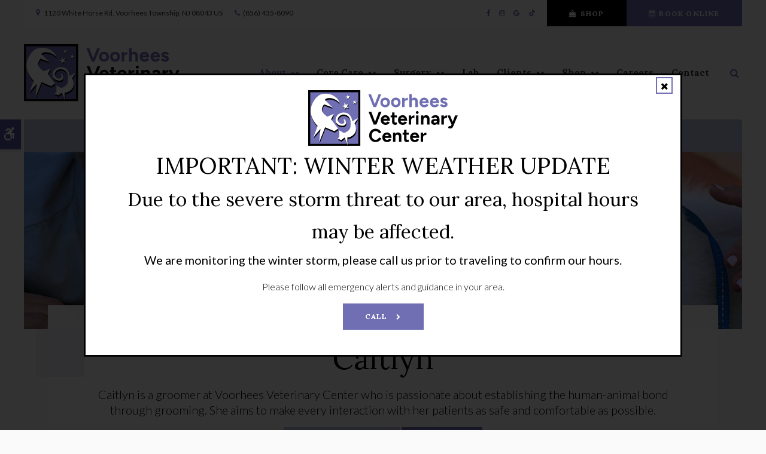

--- FILE ---
content_type: text/html; charset=UTF-8
request_url: https://www.voorheesvet.com/site/veterinary-team-voorhees/caitlyn
body_size: 7982
content:

    
    
    
    
    
    
    
    
    
    
    
    
    
    
    
    
    
    
    

     

 
    
                        
        
                                                                 
    
    
    
    
    
    
    
    
    
    
    
    
    
    
    
    
    
    
    <!doctype html>
<html lang="en">
<head>
<title>Meet Caitlyn | Voorhees Veterinary Center</title>
<meta http-equiv="Content-Type" content="text/html; charset=utf-8" />



<meta name="generator" content="Tymbrel ( www.tymbrel.com )" />

<meta name="description" content="Caitlyn is a groomer at Voorhees Veterinary Center. She aims to make every interaction with her patients as safe and comfortable as possible." />
<meta name="keywords" content="Voorhees Veterinary Center, Caitlyn" />

  <meta property="og:url" content="https://www.voorheesvet.com/site/veterinary-team-voorhees/caitlyn" />
  <meta property="og:image" content="https://d2b0sstunfvm0v.cloudfront.net/image-82160-800.jpg" />

  <link rel="canonical" href="https://www.voorheesvet.com/site/veterinary-team-voorhees/caitlyn" />



<script type="text/javascript">
function clearDefault(element) {
  if (element.defaultValue == element.value) { element.value = "" }
}
</script>




  <link href="/assets/3896/css/global.css" rel="stylesheet" type="text/css" />
<link rel="shortcut icon" href="/images/3270/favicon.ico" type="image/x-icon" />

      <script src="/assets/js/jquery-1.8.2.min.js" type="text/javascript" data-cmsi-js-1a96ecfa7997d56153ffc3d07bb90ca2="true"></script>
  





          
    
    
    
    
    
    
    
    
    
    
    
    
    
    
    
    
    
    
    
    
    <!-- HEAD CODE TAB -->

	<meta name="viewport" content="width=device-width, initial-scale=1.0" />	
	<link rel="stylesheet" href="/images/3270/css/style-light-v5-2.css" />
	
	
    <script>
        $(document).ready(function() {
            const hero = $(".page-title__hero");
            const text = $(".page-title__text__bg");
            const feature = $("#page-banner");
            let img = feature.find("img");
            const preheading = feature.find($(".preheading"));
            const leadin = feature.find($("p"));

            if(img.length > 0) {
                img.attr('alt',"");
                hero.prepend(img);
            }
            else {
                var number = 1 + Math.floor(Math.random() * 4);
                var path = '/images/3270/images/banner-' + number + '.jpg';
                img = $('<img alt="">');
                img.attr('src', path);
                hero.prepend(img);
            }
            
            text.prepend(preheading).append(leadin);
        })
    </script>
    



	
<!-- /HEAD CODE TAB -->	
    
  
  
  
  
  
  
  
  
  
  
  
  
  
  
  
  
  
  
  
  
  
  
  
<meta name="verify-v1" content="cCEES08OARHZ-Gr625VUplCc9LZelB768jMJ4xYt05I" />
<meta name="google-site-verification" content="cCEES08OARHZ-Gr625VUplCc9LZelB768jMJ4xYt05I" />

  


<!-- StartHead - Google Tag Manager -->
<script>(function(w,d,s,l,i){w[l]=w[l]||[];w[l].push({'gtm.start':
new Date().getTime(),event:'gtm.js'});var f=d.getElementsByTagName(s)[0],
j=d.createElement(s),dl=l!='dataLayer'?'&l='+l:'';j.async=true;j.src=
'https://www.googletagmanager.com/gtm.js?id='+i+dl;f.parentNode.insertBefore(j,f);
})(window,document,'script','dataLayer','GTM-KTR848JG');</script>
<!-- End Google Tag Manager -->
<!--startSchema--><script type="application/ld+json">{"@context":"http:\/\/schema.org","@type":"LocalBusiness","url":"https:\/\/www.voorheesvet.com\/site\/veterinary-team-voorhees\/caitlyn","@id":"https:\/\/www.voorheesvet.com","name":"Voorhees Veterinary Center","telephone":"(856) 435-8090","image":"https:\/\/d2l4d0j7rmjb0n.cloudfront.net\/site\/3270\/seo\/image.svg","logo":"https:\/\/d2l4d0j7rmjb0n.cloudfront.net\/site\/3270\/seo\/logo.svg","address":{"@type":"PostalAddress","addressLocality":"Voorhees Township","addressCountry":"US","addressRegion":"NJ","postalCode":"08043","streetAddress":"1120 White Horse Rd"},"sameAs":["https:\/\/www.facebook.com\/voorheesvet\/","https:\/\/www.instagram.com\/voorheesvetcenter\/","https:\/\/goo.gl\/maps\/o8uW4831KBPBkDfC6","https:\/\/www.tiktok.com\/@voorheesvetcenter"]}</script><!--endSchema-->
<!-- Google Tag Manager Data Layer -->
<script>
  dataLayer = [];
</script>

  <!-- Google Tag Manager -->
  <script>(function(w,d,s,l,i){w[l]=w[l]||[];w[l].push({'gtm.start':
        new Date().getTime(),event:'gtm.js'});var f=d.getElementsByTagName(s)[0],
      j=d.createElement(s),dl=l!='dataLayer'?'&l='+l:'';j.async=true;j.src=
      'https://www.googletagmanager.com/gtm.js?id='+i+dl;f.parentNode.insertBefore(j,f);
    })(window,document,'script','dataLayer','GTM-TPC2PX7J');</script>
  <!-- End Google Tag Manager -->


<!-- GA4 -->
  <script async src="https://www.googletagmanager.com/gtag/js?id=G-7MZCLP3THW"></script>
  <script>
    window.dataLayer = window.dataLayer || [];
    function gtag(){dataLayer.push(arguments);}
    gtag('js', new Date());

    gtag('config', 'G-7MZCLP3THW');
  </script>
<!-- /GA4 -->


<script>
$(document).ready(function() {
$(".showcaseOverview").addClass("vets");
});
</script>

<link href="https://d2l4d0j7rmjb0n.cloudfront.net" rel="preconnect">
<link href="https://fonts.googleapis.com" rel="preconnect">
<link href="https://www.googletagmanager.com" rel="preconnect">
<link href="https://ajax.googleapis.com" rel="preconnect">
<link href="https://cdn.jsdelivr.net" rel="preconnect">
<link href="https://use.fontawesome.com" rel="preconnect">
</head>


<!-- TEMPLATE TAB -->
    
<body itemscope='' itemtype='http://schema.org/LocalBusiness'><!-- Google Tag Manager -->
<noscript><iframe src="https://www.googletagmanager.com/ns.html?id=GTM-TPC2PX7J" height="0" width="0" style="display:none;visibility:hidden"></iframe></noscript>
<!-- End Google Tag Manager -->


<!-- StartBody - Google Tag Manager (noscript) -->
<noscript><iframe src="https://www.googletagmanager.com/ns.html?id=GTM-KTR848JG"
height="0" width="0" style="display:none;visibility:hidden"></iframe></noscript>
<!-- EndBody - End Google Tag Manager (noscript) -->
<div class="site-container">
    <div id="top">
        <button class="grt-mobile-button">
    <span class="line1"></span>
    <span class="line2"></span>
    <span class="line3"></span>
    <span class="sr-only">Open Menu</span>
    <span class="sr-only" style="display:none">Close Menu</span>
</button>
        <div id="mobile-menu" style="display:none">
            <ul>
            
                                                                                                      
    <li class="active"><a href="/site/animal-hospital-voorhees"   class="buttons" title="About, Voorhees Veterinary Center, Voorhees Veterinarian">About</a>

    
          <ul>
              <li><a href="/site/animal-hospital-voorhees"    title="Our Animal Hospital, Voorhees Veterinary Center, Voorhees Veterinarian">Our Hospital</a></li>
                      <li><a href="/site/animal-hospital-gp-voorhees"    title="Why Trust Us?, Voorhees Veterinary Center, Voorhees Veterinarian">Why Trust Us?</a></li>
                      <li><a href="/site/voorhees-vet-community-outreach"    title="In Our Community | Voorhees Veterinary Center">In Our Community</a></li>
                      <li><a href="/site/veterinarians-voorhees"    title="Veterinarians, Voorhees Veterinary Center, Voorhees Veterinarian">Our Vets</a></li>
                      <li class="active" aria-current="page"><a href="/site/veterinary-team-voorhees"  itemprop="url"    title="Meet Our Team | Voorhees Veterinary Center">Our Team</a></li>
                    </ul>
    
  </li>
            
                                                                                                                                                                        
    <li><a href="/site/veterinary-services-voorhees"   class="buttons" title="Core Care Services, Voorhees Veterinary Center, Voorhees Veterinarian">Core Care</a>

    
          <ul>
              <li><a href="/site/veterinary-services-voorhees/dentistry"    title="Veterinary Dentistry, Voorhees Veterinary Center, Voorhees Veterinarian">Dental Care</a></li>
                      <li><a href="/site/veterinary-services-voorhees/bathing-grooming"    title="Pet Grooming, Voorhees Veterinary Center, Voorhees Veterinarian">Grooming</a></li>
                      <li><a href="/site/veterinary-services-voorhees/cat-dog-routine-exams"    title="Routine Exams, Voorhees Veterinary Center, Voorhees Veterinarian">Routine Exams</a></li>
                      <li><a href="/site/veterinary-services-voorhees/cat-dog-vaccinations-parasite-prevention"    title="Vaccinations & Prevention, Voorhees Veterinary Center, Voorhees Veterinarian">Vaccinations & Prevention</a></li>
                      <li><a href="/site/veterinary-services-voorhees/geriatrics"    title="Veterinary Care For Senior Pets, Voorhees Veterinary Center, Voorhees Veterinarian">Senior Pet Care</a></li>
                      <li><a href="/site/veterinary-services-voorhees/puppies-kittens"    title="Puppies & Kittens, Voorhees Veterinary Center, Voorhees Veterinarian">Puppies & Kittens</a></li>
                      <li><a href="/site/veterinary-services-voorhees/cold-laser-therapy"    title="Cold Laser Therapy for Cats & Dogs">Cold Laser Therapy</a></li>
                      <li><a href="/site/veterinary-services-voorhees/acupuncture"    title="Veterinary Acupuncture, Voorhees Veterinary Center, Voorhees Veterinarian">Acupuncture</a></li>
                      <li><a href="/site/veterinary-services-voorhees/complex-medical-conditions"    title="Complex Medical Conditions, Voorhees Veterinary Center, Voorhees Veterinarian">Complex Medical Conditions</a></li>
                      <li><a href="/site/veterinary-services-voorhees/emergency-vet"    title="Emergency Pet Care, Voorhees Veterinary Center, Voorhees Veterinarian">Emergency Care</a></li>
                      <li><a href="/site/veterinary-services-voorhees/physical-therapy"    title="Physical Therapy | Voorhees Veterinary Center in Voorhees">Physical Therapy</a></li>
                    </ul>
    
  </li>
            
                                          
    <li><a href="/site/veterinary-services-voorhees/surgery"   class="buttons" title="Veterinary Surgery, Voorhees Vets">Surgery</a>

    
          <ul>
              <li><a href="/site/veterinary-services-voorhees/surgery"    title="Veterinary Surgery, Voorhees Vets">Veterinary Surgery</a></li>
                      <li><a href="/site/veterinary-services-voorhees/spaying-neutering"    title="Spay & Neuter Procedures">Spay & Neuters</a></li>
                    </ul>
    
  </li>
            
    
    <li><a href="/site/veterinary-lab-voorhees"   class="buttons" title="Veterinary Diagnostic Lab | Voorhees">Lab</a>

    
    
  </li>
            
                                                                                    
    <li><a href="/site/veterinary-patients"   class="buttons" title="Client Information, Voorhees Veterinary Center, Voorhees Veterinarian">Clients</a>

    
          <ul>
              <li><a href="/site/veterinary-patients"    title="Client Information, Voorhees Veterinary Center, Voorhees Veterinarian">Client Information</a></li>
                      <li><a href="/site/new-patient-form"    title="New Patient Form, Voorhees Veterinary Center, Voorhees Veterinarian">New Patient Form</a></li>
                      <li><a href="/site/free-seminars-voorhees-vet"    title="Free Seminars | Voorhees Veterinary Center">Free Seminars</a></li>
                      <li><a href="/site/financing-options"    title="Financing Options, Voorhees Veterinary Center, Voorhees Veterinarian">Financing Options</a></li>
                      <li><a href="/site/blog"    title="Veterinary Blog, Voorhees Veterinary Center, Voorhees Veterinarian">Blog</a></li>
                    </ul>
    
  </li>
            
                                          
    <li><a href="/site/shop-online-retail-voorhees"   class="buttons" title="Online Veterinary Pharmacy, Voorhees">Shop</a>

    
          <ul>
              <li><a href="/site/retail-veterinary-shop-voorhees"    title="Veterinary Retail Shop in Voorhees">Retail</a></li>
                      <li><a href="/site/pet-shop-pharmacy-voorhees"    title="Online Veterinary Pharmacy">Online Pharmacy</a></li>
                    </ul>
    
  </li>
            
    
    <li><a href="/site/veterinary-careers-voorhees"   class="buttons" title="Careers, Voorhees Veterinary Center, Voorhees Veterinarian">Careers</a>

    
    
  </li>
            
    
    <li><a href="/site/contact-animal-hospital-voorhees-vet"   class="buttons" title="Contact, Voorhees Veterinary Center, Voorhees Veterinarian">Contact</a>

    
    
  </li>
    </ul>
            <form id="frmSearchMobile" method="get" action="/site/search" role="search">
	<label for="page_search_mobile" class="sr-only">Search</label>
	<input id="page_search_mobile" class="keyword" type="search" name="kw" placeholder="Search">
	<button type="submit" name="btnSubmit"><span class="sr-only">Search</span></button>
</form>
                  <ul class="seo-schema citation-social" aria-label="Social media links, open in a new tab" data-cy="seo-citations">
                            <li class="seo-Facebook">
              <a itemprop="sameAs" target="_blank" href="https://www.facebook.com/voorheesvet/" title="Facebook"><span>Facebook</span></a>
            </li>
                                      <li class="seo-Instagram">
              <a itemprop="sameAs" target="_blank" href="https://www.instagram.com/voorheesvetcenter/" title="Instagram"><span>Instagram</span></a>
            </li>
                                      <li class="seo-GoogleBusiness">
              <a itemprop="sameAs" target="_blank" href="https://goo.gl/maps/o8uW4831KBPBkDfC6" title="GoogleBusiness"><span>GoogleBusiness</span></a>
            </li>
                                      <li class="seo-TikTok">
              <a itemprop="sameAs" target="_blank" href="https://www.tiktok.com/@voorheesvetcenter" title="TikTok"><span>TikTok</span></a>
            </li>
                    </ul>
  
        </div>
    </div>

<!-- Header
    ============================================== -->
        <header>
            
    <dialog class="modal-feed" id="modal-feed" aria-labelledby="modal-feed-heading">
      <button class="close-button-feed" id="close-button-feed"><span class="fa fa-times" aria-hidden="true"></span><span class="sr-only">Close</span></button>
                <img  itemprop='image' alt="Voorhees Animal Hospital" src="https://d2l4d0j7rmjb0n.cloudfront.net/site/3270/seo/image.svg" data-cy="seo-image"   />

            <h2 id="modal-feed-heading">IMPORTANT: WINTER WEATHER UPDATE<br /><small>Due to the severe storm threat to our area, hospital hours may be affected.</small></h2>
<p class="leadin"><strong>We are monitoring the winter storm, please call us prior to traveling to confirm our hours.</strong></p>
<p>Please follow all emergency alerts and guidance in your area.</p>
<p class="leadin">  <span class="seo-schema phone">
    <a class="cms-button-primary" itemprop="telephone" content="+8564358090" href="tel:8564358090">
          <span class="phone__txt">Call</span>
          <span class="phone__num">(856) 435-8090</span>
    </a>
  </span>

</p>
    </dialog>
    
    
    <style>
        body.no-scroll {
            overflow: hidden;
        }
        .modal-feed {
            padding: 1.563rem 2.5rem 1.25rem;
            max-width: 62.5rem;
            text-align: center;
        }
        .modal-feed::backdrop {
          background: rgb(0 0 0 / 0.8);
        }
        .modal-feed img {
    
                    max-width: 15.625rem;
            
            margin-inline: auto;
        }
        .close-button-feed {
            position: absolute;
            top: .3125rem;
            right: .9375rem;
            width: 1.5rem;
            height: 1.5rem;
            background: transparent;
            border: 0;
            border-radius: 0;
            cursor: pointer;
        }
    </style>
    
    <script>
        const modal = document.getElementById('modal-feed');
        const closeButton = document.getElementById('close-button-feed');
        const body = document.body;
        let lastFocusedElement;

        function openModal() {
            lastFocusedElement = document.activeElement;
            modal.showModal();
            body.classList.add('no-scroll');

            // Focus close button initially
            closeButton.focus();
        }

        function closeModal() {
            modal.close();
            body.classList.remove('no-scroll');

            // Restore focus to the element that opened the modal
            if (lastFocusedElement) lastFocusedElement.focus();
        }

        // Close modal on Escape or backdrop click
        modal.addEventListener('cancel', closeModal); // Escape key
        closeButton.addEventListener('click', closeModal); // Click 'x'
        modal.addEventListener('click', (e) => {
            if (e.target === modal) closeModal(); // clicking backdrop
        });

        // Open automatically after 1 second, only once per session
        window.addEventListener('DOMContentLoaded', () => {
        if (!sessionStorage.getItem('modalOpened')) {
            setTimeout(() => {
            openModal();
            sessionStorage.setItem('modalOpened', 'true');
            }, 1000);
        }
        });

    </script> 
    
     
    
     
	
            <a class="skip-to-content-link" href="#main">
    Skip to Main Content
</a>
            <div id="accessibility-toggle">
    <button id="accessibility-toggle__btn">
        <span class="fa fa-wheelchair-alt" aria-hidden="true"></span>
        <span class="sr-only" id="accessible__btn">Accessible Version</span>
        <span class="sr-only" id="standard__btn" style="display:none">Standard Version</span>
    </button>
</div>
        	<div id="topbar">
                <div class="row">
                    <div class="columns">
                        <p><a href="https://www.aaha.org/" target="_blank" title="AAHA"></a></p>
<ul>
<li><a href="/site/contact-animal-hospital-voorhees-vet" title="Contact Voorhees Veterinary Center in Voorhees">      <div itemprop="address" data-cy="seo-address" itemscope itemtype="http://schema.org/PostalAddress">
      <span itemprop="streetAddress">1120 White Horse Rd</span>
      <span itemprop="addressLocality">Voorhees Township</span>
      <span itemprop="addressRegion">NJ</span>
      <span itemprop="postalCode">08043</span>
      <span itemprop="addressCountry">US</span>
    </div>
  </a></li>
<li>
  <span class="seo-schema phone">
    <a itemprop="telephone" content="+8564358090" href="tel:8564358090" data-cy="seo-phone-number">(856) 435-8090</a>
  </span>


</li>
</ul>
                    </div>
                    <div class="columns">
                              <ul class="seo-schema citation-social" aria-label="Social media links, open in a new tab" data-cy="seo-citations">
                            <li class="seo-Facebook">
              <a itemprop="sameAs" target="_blank" href="https://www.facebook.com/voorheesvet/" title="Facebook"><span>Facebook</span></a>
            </li>
                                      <li class="seo-Instagram">
              <a itemprop="sameAs" target="_blank" href="https://www.instagram.com/voorheesvetcenter/" title="Instagram"><span>Instagram</span></a>
            </li>
                                      <li class="seo-GoogleBusiness">
              <a itemprop="sameAs" target="_blank" href="https://goo.gl/maps/o8uW4831KBPBkDfC6" title="GoogleBusiness"><span>GoogleBusiness</span></a>
            </li>
                                      <li class="seo-TikTok">
              <a itemprop="sameAs" target="_blank" href="https://www.tiktok.com/@voorheesvetcenter" title="TikTok"><span>TikTok</span></a>
            </li>
                    </ul>
  
<ul>
<li><a href="/site/shop-online-retail-voorhees" class="cms-button-secondary"><span class="fa fa-shopping-bag"></span>Shop</a></li>
<li><a href="/site/book-online" class="cms-button-primary"><span class="fa fa-calendar"></span>Book Online</a></li>
</ul>
                    </div>
                </div>
            </div>
        	<div class="row">
                <div class="columns logo">
                    <a href="/site/home" itemprop="url">  <img  itemprop='image' alt="Voorhees Animal Hospital" src="https://d2l4d0j7rmjb0n.cloudfront.net/site/3270/seo/image.svg" data-cy="seo-image"   />
</a>
                </div>
                
                <div class="columns">
                    <!-- Navigation
                    ============================================== -->	
                        <nav>
                            <ul>
            
                                                                                                      
    <li class="active"><a href="/site/animal-hospital-voorhees"   class="buttons" title="About, Voorhees Veterinary Center, Voorhees Veterinarian">About</a>

    
          <ul>
              <li><a href="/site/animal-hospital-voorhees"    title="Our Animal Hospital, Voorhees Veterinary Center, Voorhees Veterinarian">Our Hospital</a></li>
                      <li><a href="/site/animal-hospital-gp-voorhees"    title="Why Trust Us?, Voorhees Veterinary Center, Voorhees Veterinarian">Why Trust Us?</a></li>
                      <li><a href="/site/voorhees-vet-community-outreach"    title="In Our Community | Voorhees Veterinary Center">In Our Community</a></li>
                      <li><a href="/site/veterinarians-voorhees"    title="Veterinarians, Voorhees Veterinary Center, Voorhees Veterinarian">Our Vets</a></li>
                      <li class="active" aria-current="page"><a href="/site/veterinary-team-voorhees"  itemprop="url"    title="Meet Our Team | Voorhees Veterinary Center">Our Team</a></li>
                    </ul>
    
  </li>
            
                                                                                                                                                                        
    <li><a href="/site/veterinary-services-voorhees"   class="buttons" title="Core Care Services, Voorhees Veterinary Center, Voorhees Veterinarian">Core Care</a>

    
          <ul>
              <li><a href="/site/veterinary-services-voorhees/dentistry"    title="Veterinary Dentistry, Voorhees Veterinary Center, Voorhees Veterinarian">Dental Care</a></li>
                      <li><a href="/site/veterinary-services-voorhees/bathing-grooming"    title="Pet Grooming, Voorhees Veterinary Center, Voorhees Veterinarian">Grooming</a></li>
                      <li><a href="/site/veterinary-services-voorhees/cat-dog-routine-exams"    title="Routine Exams, Voorhees Veterinary Center, Voorhees Veterinarian">Routine Exams</a></li>
                      <li><a href="/site/veterinary-services-voorhees/cat-dog-vaccinations-parasite-prevention"    title="Vaccinations & Prevention, Voorhees Veterinary Center, Voorhees Veterinarian">Vaccinations & Prevention</a></li>
                      <li><a href="/site/veterinary-services-voorhees/geriatrics"    title="Veterinary Care For Senior Pets, Voorhees Veterinary Center, Voorhees Veterinarian">Senior Pet Care</a></li>
                      <li><a href="/site/veterinary-services-voorhees/puppies-kittens"    title="Puppies & Kittens, Voorhees Veterinary Center, Voorhees Veterinarian">Puppies & Kittens</a></li>
                      <li><a href="/site/veterinary-services-voorhees/cold-laser-therapy"    title="Cold Laser Therapy for Cats & Dogs">Cold Laser Therapy</a></li>
                      <li><a href="/site/veterinary-services-voorhees/acupuncture"    title="Veterinary Acupuncture, Voorhees Veterinary Center, Voorhees Veterinarian">Acupuncture</a></li>
                      <li><a href="/site/veterinary-services-voorhees/complex-medical-conditions"    title="Complex Medical Conditions, Voorhees Veterinary Center, Voorhees Veterinarian">Complex Medical Conditions</a></li>
                      <li><a href="/site/veterinary-services-voorhees/emergency-vet"    title="Emergency Pet Care, Voorhees Veterinary Center, Voorhees Veterinarian">Emergency Care</a></li>
                      <li><a href="/site/veterinary-services-voorhees/physical-therapy"    title="Physical Therapy | Voorhees Veterinary Center in Voorhees">Physical Therapy</a></li>
                    </ul>
    
  </li>
            
                                          
    <li><a href="/site/veterinary-services-voorhees/surgery"   class="buttons" title="Veterinary Surgery, Voorhees Vets">Surgery</a>

    
          <ul>
              <li><a href="/site/veterinary-services-voorhees/surgery"    title="Veterinary Surgery, Voorhees Vets">Veterinary Surgery</a></li>
                      <li><a href="/site/veterinary-services-voorhees/spaying-neutering"    title="Spay & Neuter Procedures">Spay & Neuters</a></li>
                    </ul>
    
  </li>
            
    
    <li><a href="/site/veterinary-lab-voorhees"   class="buttons" title="Veterinary Diagnostic Lab | Voorhees">Lab</a>

    
    
  </li>
            
                                                                                    
    <li><a href="/site/veterinary-patients"   class="buttons" title="Client Information, Voorhees Veterinary Center, Voorhees Veterinarian">Clients</a>

    
          <ul>
              <li><a href="/site/veterinary-patients"    title="Client Information, Voorhees Veterinary Center, Voorhees Veterinarian">Client Information</a></li>
                      <li><a href="/site/new-patient-form"    title="New Patient Form, Voorhees Veterinary Center, Voorhees Veterinarian">New Patient Form</a></li>
                      <li><a href="/site/free-seminars-voorhees-vet"    title="Free Seminars | Voorhees Veterinary Center">Free Seminars</a></li>
                      <li><a href="/site/financing-options"    title="Financing Options, Voorhees Veterinary Center, Voorhees Veterinarian">Financing Options</a></li>
                      <li><a href="/site/blog"    title="Veterinary Blog, Voorhees Veterinary Center, Voorhees Veterinarian">Blog</a></li>
                    </ul>
    
  </li>
            
                                          
    <li><a href="/site/shop-online-retail-voorhees"   class="buttons" title="Online Veterinary Pharmacy, Voorhees">Shop</a>

    
          <ul>
              <li><a href="/site/retail-veterinary-shop-voorhees"    title="Veterinary Retail Shop in Voorhees">Retail</a></li>
                      <li><a href="/site/pet-shop-pharmacy-voorhees"    title="Online Veterinary Pharmacy">Online Pharmacy</a></li>
                    </ul>
    
  </li>
            
    
    <li><a href="/site/veterinary-careers-voorhees"   class="buttons" title="Careers, Voorhees Veterinary Center, Voorhees Veterinarian">Careers</a>

    
    
  </li>
            
    
    <li><a href="/site/contact-animal-hospital-voorhees-vet"   class="buttons" title="Contact, Voorhees Veterinary Center, Voorhees Veterinarian">Contact</a>

    
    
  </li>
    </ul>
                        </nav>
                        <div class="header__open-search">
                            <button class="open-search"><span class="fa fa-search" aria-hidden="true"></span><span class="sr-only">Open Search Dialog</span></button>
                        </div>
                </div>
            </div><!-- /row -->
    	
        </header><!-- /Header -->
        <div id="toggleSearch" role="dialog" aria-modal="true" aria-labelledby="page_search_popup_label">
	<button id="close-button"><span aria-hidden="true">&times;</span><span class="sr-only">Close</span></button>
	<form id="frmSearchPopUp" method="get" action="/site/search" role="search">
		<label for="page_search_popup" id="page_search_popup_label" class="sr-only">Search</label>
		<input id="page_search_popup" class="keyword" type="search" name="kw" placeholder="Search">
		<button type="submit" name="btnSubmit"><span class="sr-only">Search</span></button>
	</form>
</div>

    <div class="wrap"> 

        <!-- Main Content
        ============================================== -->
        <div id="main">
    

                                                                                                                                                                                                                                                                                                                                                                                                                                                                                                                                                                                                                                                                                                                                                                                                                                                                                                                                                                                                                                                                                                                                                                                                                                                                                                                                                                                                                                                                                                                                                                                                                                                                                                                                                                                                                                                                                                                                                                                                                                                                                                                                                                                                                                                                                                                                                                                                                                                                                                                                                                                                                                                                                                                                                                                                                                                                                                                                                                                                                                                                                                                                                                                                                                                                                                                                                                                                                                                                                                                                                                                                                                                                                                                                                                                                                                                                                                                                                                                                                                                                                                                                                                                                                                                                                                                                                                                                                                                                                                                                                                                                                                                                                                                                                                                                                                                                                                                                                <div class="default-msg-bar defaultMsgBar default-message-bar centre">
                <p><a href="/site/book-online?utm_campaign=exam25" class="cms-button-text">Limited Time Offer<br />Enjoy a $25 First Exam – Learn More</a></p>
            </div>
                                                                                                                                                                                                                                                                                                                                                                        

            <div class="page-title">
                <div class="page-title__hero">
                    <svg xmlns="http://www.w3.org/2000/svg" >
<rect />
</svg>
                </div>
                <div class="page-title__text">
                    <div class="page-title__text__bg">
                        <h1>Caitlyn</h1>
                    </div>
                </div>
            </div>
            
            <div class="container content">
		        <div class="row">
                    <main class="columns primary  full">
                        <div class="cmsi-module-showcase-detail">
        <div id="page-banner" class="tymbrel-row" >  <div class="tymbrel-col tymbrel-col-12">
                                                          <div class="callout">
        <p class="leadin">Caitlyn is a groomer at Voorhees Veterinary Center who is passionate about establishing the human-animal bond through grooming. She aims to make every interaction with her patients as safe and comfortable as possible.</p> <p><p class="callBtn slideBtn"><a href="/site/book-online" class="cms-button-success">Book Online</a>   <span class="seo-schema phone">
    <a class="cms-button-primary" itemprop="telephone" content="+8564358090" href="tel:8564358090">
          <span class="phone__num">(856) 435-8090</span>
    </a>
  </span>

</p><style>
.slideBtn .cms-button-primary,
.slideBtn .cms-button-secondary,
.slideBtn .cms-button-success,
.slideBtn .cms-button-alert {
margin-bottom: 0.625rem;
}
</style></p>
        </div>
      </div>
</div>
<div class="tymbrel-row" >  <div class="tymbrel-col tymbrel-col-4">
        <p><img src="/files/voorhees_vet/CaitlynMatullo.jpg" alt="Caitlyn, Voorhees Groomer" width="100%" height="" /></p>
      </div>

  <div class="tymbrel-col tymbrel-col-8">
            <h2 class="top">Meet Caitlyn</h2> <h3><small>Joined 2018 </small></h3> <p>Caitlyn has been a groomer with the Voorhees Veterinary Center since 2018. She enjoys <a href="/site/veterinary-services-voorhees/bathing-grooming" title="Cat &amp; Dog Grooming in Voorhees">grooming</a> because she gets to see the physical change in demeanor of her patients from when they walk in the door to after they leave from getting groomed. Caitlyn likes to establish the human-animal bond through grooming, especially with many pets who are fearful during their grooming sessions. She has previously owned a dog who was fearful with other people, grooming especially. This is one of the reasons she was led down the path of animal grooming.</p> <p>Caitlyn has always had a special place in her heart for animals. She has owned dogs, cats, hamsters, guinea pigs, etc. Caitlyn has worked with animals of all varieties, sizes, and temperaments as a bather, groomer, and veterinarian technician since 2012. She truly loves her work. Additionally, Caitlyn is a mother to an active young boy named Kayden. She has an interest in dance as she danced several forms of ballet for nearly 20 years.</p>
      </div>
</div>

    
        <p><a href="/site/veterinary-team-voorhees" class="cmsi-module-showcase-back">&laquo; Go Back</a></p>

</div>



                    </main>
                                	</div><!-- /row -->
            </div><!-- /content -->	
        </div>
        
        <div class="cta cta--internal">
            <div class="row">
                <div class="large-12 columns">
                    <h2>New Patients Welcome</h2>
<p class="leadin"><span itemprop="name" data-cy="seo-company-name">Voorhees Veterinary Center</span> is accepting new patients! Our experienced vets are passionate about the health of New Jersey's companion animals. Get in touch today to book your pet's first appointment.</p>
<p><a href="/site/contact-animal-hospital-voorhees-vet" class="cms-button-primary">Contact Us</a></p>
                    <svg xmlns="http://www.w3.org/2000/svg" >
<rect />
</svg> <svg xmlns="http://www.w3.org/2000/svg" >
<rect />
</svg>
                </div>
            </div>
        </div>

   <!-- Footer
    ============================================== -->
    <footer>
    
    	<div class="row">
    		
    		<div class="columns logo">
                <a href="/site/home">    <img  itemprop="logo" alt="Voorhees Animal Hospital" src="https://d2l4d0j7rmjb0n.cloudfront.net/site/3270/seo/logo.svg" data-cy="seo-logo"   />
    </a>
    		</div>
    		<div class="columns" role="navigation" aria-label="Footer">
    			<ul id="tymbrel-footer-nav">
    <li><a class="first" href="/site/home">Home</a></li>
        <li><a href="/site/animal-hospital-voorhees">About</a></li>
        <li><a href="/site/veterinary-services-voorhees">Core Care</a></li>
        <li><a href="/site/veterinary-services-voorhees/surgery">Surgery</a></li>
        <li><a href="/site/veterinary-lab-voorhees">Lab</a></li>
        <li><a href="/site/veterinary-patients">Clients</a></li>
        <li><a href="/site/shop-online-retail-voorhees">Shop</a></li>
        <li><a href="/site/veterinary-careers-voorhees">Careers</a></li>
        <li><a href="/site/contact-animal-hospital-voorhees-vet">Contact</a></li>
      </ul>
    			<div class="footer__open-search">
    				<button class="open-search"><span class="fa fa-search" aria-hidden="true"></span><span class="sr-only">Open Search Dialog</span></button>
    			</div>
    		</div>
    	</div><!-- /row  -->
        
        <div role="contentinfo" class="row copyright">
            <div class="large-4 columns">
                <ul>
<li><a href="/site/privacy-policy" title="Privacy Policy">Privacy Policy</a></li>
<li><a href="/site/terms-conditions" title="Terms &amp; Conditions">Terms &amp; Conditions</a></li>
<li><a href="/site/website-accessibility" title="Accessibility">Accessibility</a></li>
<li><a href="/site/search" title="Search">Search</a></li>
<li><a href="/site/sitemap" title="Sitemap">Sitemap</a></li>
<li><a href="#top">Back to Top</a></li>
</ul>
            </div>
            
            <div class="large-4 columns">
            <p></p>
            </div>
            
            <div class="large-4 columns">
            <p>Copyright &copy; 2026. All Rights Reserved. 
            <br>Part of the <a href="https://www.petvetcarecenters.com/site/home" target="_blank" aria-label="PetVet Care Centers Network | Opens in a new tab">PetVet Care Centers Network</a>. </p>
            </div>

        </div><!-- /row  -->
            
    	
    </footer>

</div><!-- /wrap -->    

<div id="sticky">
    <p><a href="/site/book-appointment" class="cms-button-success">Book Online</a>  <span class="seo-schema phone">
    <a class="cms-button-primary" itemprop="telephone" content="+8564358090" href="tel:8564358090">
          <span class="phone__txt">Call</span>
          <span class="phone__num">(856) 435-8090</span>
    </a>
  </span>

<button class="grt-mobile-button">
    <span class="line1"></span>
    <span class="line2"></span>
    <span class="line3"></span>
    <span class="sr-only">Open Menu</span>
    <span class="sr-only" style="display:none">Close Menu</span>
</button></p><style type="text/css">.phone__num{
    display: none;
}

a {
    align-content: center;
}

#sticky .grt-mobile-button:not(.grt-mobile-button-open) {
    padding-top: .625rem;
}</style>
</div> 





</div> <!-- end site container -->
<!-- JavaScript
============================================== -->

<script src="https://ajax.googleapis.com/ajax/libs/webfont/1.5.18/webfont.js"></script>

<script>
 WebFont.load({
    google: {
      families: ['Lato:300,300i,400,400i', 'Lora:400,400i,700,700i', 'Raleway:600']
    }
  });
</script> 
<noscript>
    <link href="https://fonts.googleapis.com/css2?family=Lato:ital,wght@0,300;0,400;1,300;1,400&family=Lora:ital,wght@0,400;0,700;1,400;1,700&family=Raleway:wght@600&display=swap" rel="stylesheet">
</noscript>


<script src="/images/3270/js/scripts-min.js"></script>

<script src="https://cdn.jsdelivr.net/npm/vanilla-lazyload@16.1.0/dist/lazyload.min.js"></script>

<script>
    $(document).ready(function() {   
        const lazyContent = new LazyLoad({
          elements_selector: "img.lazy",
          use_native: true 
        });
        
        const lazyBackground = new LazyLoad({
          elements_selector: "iframe.lazy, video.lazy, div.lazy",
        });
    })
</script>



<script src="https://use.fontawesome.com/7a2e746270.js"></script>
</body>
<!--
S: us-app01
C: 3270
D: 2026-01-24 03:24:53
V: 3896
T: 0.0462
-->

</html>

<!-- /TEMPLATE TAB -->
		
		
		
		
		
  
  
  
  
  
  
  
  
  
  
  
  
  
  
  
  
  
  
  
  
  
  
  
  
  
  
  
  
  
  
  
  
  
  
  
  
  
  

--- FILE ---
content_type: image/svg+xml
request_url: https://www.voorheesvet.com/images/3270/images/tiktok.svg
body_size: 225
content:
<svg version="1.1" id="Layer_1" xmlns="http://www.w3.org/2000/svg" x="0" y="0" viewBox="0 0 448 512" xml:space="preserve"><style>.st0{fill:#716fb3}</style><path class="st0" d="M448 209.9c-44 .1-87-13.6-122.8-39.2v178.7c0 89.8-72.8 162.5-162.6 162.5S.1 439 .1 349.3 73 186.7 162.7 186.8c7.4 0 14.9.5 22.3 1.5v89.9c-39.3-12.4-81.2 9.5-93.6 48.8s9.5 81.2 48.8 93.6 81.2-9.5 93.6-48.8c2.3-7.2 3.4-14.8 3.4-22.4V0h88c-.1 7.4.6 14.9 1.9 22.2 6.2 33 25.7 62 53.9 80.2 19.9 13.1 43.2 20.1 67 20.1v87.4z"/></svg>

--- FILE ---
content_type: image/svg+xml
request_url: https://d2l4d0j7rmjb0n.cloudfront.net/site/3270/seo/logo.svg
body_size: 3348
content:
<svg xmlns="http://www.w3.org/2000/svg" id="Layer_2" viewBox="0 0 261.01 96.78"><defs><style>.cls-1{fill:#fff}.cls-2{fill:#716fb3}</style></defs><g id="Layer_1-2"><path d="M1.61 1.55h87.7v93.67H1.61z" class="cls-2"/><path d="m34.08 48.52 11.17-4.83-4.6 9.61 12.03 15.94-6.33 4.57-16.28-6.79-10.2 25.83 2.11-23.02L9.85 83.79l7.17-19.15S-.57 48.19 6.61 29.18C13.12 11.92 23.55 9.74 23.55 9.74s14.52-4.94 26.78 6.55c3.59 3.36 4.87 8.64 4.87 8.64s-4.81-6.68-14.1-8.35-11.45 3-11.45 3l13.26 12.89-14.62-5.25s-5.68 6.92-3.3 12.18 9.08 9.13 9.08 9.13z"/><path d="M83.22 64.82c1.1 3.68 1.68 9.09-2.1 13.55-5.7 6.7-11.28 6.24-11.28 6.24l-.29 10.38h-1.68l-3.61-10.38-6.07 4.78-6.07-2.94 1.46-1.6 1.4-1.53V72.29l7.76 4.6s11.28-2.58 11.78-11.77c.23-4.21.13-8.03-.82-11.23-1.32-4.48-4.28-7.72-10.29-9.01-5.47-1.17-11.4 4.01-11.18 9.24 0 .24.03.47.06.7.84 5.7 6.9 6.99 9.44 5.7 2.59-1.32 1.89-3.61 1.25-5.31-.36-.96-.69-1.73-.4-2.06.09-.11.26-.17.5-.17.87 0 2.06 1.32 2.78 3.06 1.2 2.95 1.07 7.12-4.12 8.16-3.14.63-12.56-.9-13.26-8.91-.1-.93-.06-1.95.11-3.05 1.26-8 10.78-13.62 20.39-9.56 4.78 2 6.99 7.3 7.93 10.72v.03c.04.14.09.29.11.42.42 1.56.54 2.62.54 2.62l6.4-3.61 3.38-1.9-5.53 8.96-.37.6s1.02 1.72 1.78 4.28c.01 0 0 .01 0 .01z"/><path d="M90.92 96.78H0V0h90.92v96.78zM3.58 93.2h83.76V3.58H3.58V93.2z"/><path d="m83.96 52.86-3.12 5.05s.44.76.97 2c.52 1.23 1.1 2.94 1.4 4.88.01 0 0 .01 0 .01.54 3.38.26 7.45-2.71 10.94-5.7 6.7-12.3 6.44-12.3 6.44l.49 12.79h-.16L63.65 82l-6.07 4.78-4.01-1.95-2.06-1 2.88-3.12V69.67l7.75 4.6s11.28-2.58 11.8-11.77c.17-3.06.16-5.99-.23-8.62-.89-6.09-3.77-10.58-10.9-11.61-5.78-.83-11.93 4.5-11.13 9.94.1.7.29 1.33.54 1.9 1.73 4.07 6.69 4.93 8.89 3.79 1.39-.7 1.83-1.68 1.85-2.71.01-.69-.17-1.4-.4-2.06-.52-1.53-1.25-2.76-.1-2.76 1.29 0 3.21 2.82 3.38 5.66.14 2.39-.94 4.8-4.73 5.56-2.75.56-10.4-.57-12.66-6.3-.62-1.53-.84-3.41-.49-5.66 1.26-8 10.78-13.6 20.39-9.56 6.37 2.69 8.18 11.24 8.53 13.33v.03c.06.29.07.44.07.44l.04-.03 9.72-5.5-2.78 4.51z" class="cls-1"/><path d="m33.48 45.92 11.17-4.83-4.6 9.61 12.03 15.93-6.33 4.57-16.28-6.79-10.2 25.83 2.11-23.02L9.25 81.18l7.17-19.15S-1.17 45.59 6.01 26.58C12.52 9.32 22.96 7.14 22.96 7.14s14.52-4.94 26.78 6.55c3.59 3.36 4.87 8.63 4.87 8.63s-4.81-6.68-14.1-8.35-11.45 3-11.45 3l13.26 12.89-14.62-5.25s-5.68 6.92-3.3 12.19 9.08 9.13 9.08 9.13z" class="cls-1"/><path d="m71.33 24.99-2.69 3.76 2.76 3.74-4.42-1.41-2.71 3.78-.03-4.65-4.4-1.4 4.38-1.46-.03-4.63 2.75 3.72 4.39-1.46zm14.86-3.38-2.74 1.19.29 2.99-1.99-2.25-2.75 1.2 1.52-2.59-1.98-2.24 2.91.64 1.52-2.57.29 2.97 2.92.65zM73.57 11.03l-2.16 2.06 1.3 2.71-2.64-1.43-2.17 2.07.54-2.95-2.62-1.42 2.96-.4.55-2.94 1.29 2.69 2.96-.4z"/><path d="m70.37 23.94-2.69 3.76 2.76 3.74-4.42-1.41-2.71 3.78-.03-4.65-4.4-1.4 4.38-1.46-.02-4.63 2.75 3.72 4.39-1.46zm14.86-3.38-2.74 1.19.29 2.99-1.99-2.24-2.75 1.2 1.52-2.59-1.98-2.24 2.91.64 1.52-2.57.29 2.97 2.92.64zM72.89 10.25l-2.16 2.06 1.3 2.71-2.64-1.42-2.17 2.07.54-2.95-2.63-1.42 2.96-.4.54-2.94 1.02 2.42 3.23-.12z" class="cls-1"/><path d="m122.72 6.88-6.57 17.36-6.59-17.36h-4.7l8.92 22.38h4.76l8.88-22.38h-4.7zm15.86 7.08c-1.26-.71-2.71-1.07-4.35-1.07s-3.06.36-4.31 1.07c-1.26.71-2.24 1.7-2.94 2.96s-1.05 2.71-1.05 4.35.36 3.09 1.07 4.35c.71 1.26 1.7 2.24 2.96 2.96 1.26.71 2.71 1.07 4.35 1.07s3.05-.36 4.3-1.07c1.25-.71 2.22-1.7 2.92-2.96.7-1.26 1.05-2.71 1.05-4.35s-.35-3.09-1.05-4.35-1.68-2.24-2.94-2.96zm-.83 9.62c-.34.67-.8 1.2-1.39 1.58-.59.38-1.27.58-2.06.58s-1.49-.19-2.11-.58c-.62-.38-1.1-.91-1.44-1.58-.34-.67-.51-1.44-.51-2.32s.17-1.65.51-2.32c.34-.67.82-1.2 1.42-1.58s1.3-.58 2.09-.58 1.45.19 2.06.58 1.08.91 1.42 1.58c.34.67.51 1.44.51 2.32s-.17 1.65-.51 2.32zm19.43-9.62c-1.26-.71-2.71-1.07-4.35-1.07s-3.06.36-4.31 1.07c-1.26.71-2.24 1.7-2.94 2.96s-1.05 2.71-1.05 4.35.36 3.09 1.07 4.35c.71 1.26 1.7 2.24 2.96 2.96 1.26.71 2.71 1.07 4.35 1.07s3.05-.36 4.3-1.07c1.25-.71 2.22-1.7 2.92-2.96.7-1.26 1.05-2.71 1.05-4.35s-.35-3.09-1.05-4.35-1.68-2.24-2.94-2.96zm-.83 9.62c-.34.67-.8 1.2-1.39 1.58-.59.38-1.27.58-2.06.58s-1.49-.19-2.11-.58c-.62-.38-1.1-.91-1.44-1.58-.34-.67-.51-1.44-.51-2.32s.17-1.65.51-2.32c.34-.67.82-1.2 1.42-1.58s1.3-.58 2.09-.58 1.45.19 2.06.58 1.08.91 1.42 1.58c.34.67.51 1.44.51 2.32s-.17 1.65-.51 2.32zm11.73-7.36v-2.94h-4.22v15.98h4.22v-8.41c0-.83.27-1.51.8-2.05.53-.53 1.23-.92 2.09-1.15.86-.23 1.78-.35 2.76-.35v-4.09c-1.15 0-2.25.28-3.31.83-.94.49-1.71 1.23-2.35 2.17zm17.13-3.33c-1.19 0-2.24.31-3.15.94-.58.4-1.06.93-1.47 1.55V6.69h-4.23l.03 22.56h4.22v-8.37c0-1.34.29-2.35.88-3.04.59-.68 1.42-1.01 2.51-.99.6 0 1.12.13 1.57.4.45.27.8.7 1.05 1.29.26.6.38 1.44.38 2.53v8.18h4.22v-9.14c0-2.45-.51-4.27-1.53-5.45-1.02-1.18-2.51-1.77-4.47-1.77zm23.04 9.5h2.08c0-2.02-.36-3.74-1.09-5.16-.72-1.42-1.68-2.49-2.86-3.23a7.116 7.116 0 0 0-3.85-1.1c-1.62 0-3.05.36-4.3 1.07-1.25.71-2.23 1.7-2.94 2.96s-1.07 2.71-1.07 4.35.35 3.09 1.04 4.35a7.678 7.678 0 0 0 2.86 2.96c1.21.71 2.61 1.07 4.19 1.07 1.26 0 2.38-.17 3.36-.51.98-.34 1.83-.84 2.54-1.49s1.29-1.42 1.74-2.32l-3.96-1.53c-.28.58-.68 1.04-1.2 1.41-.52.36-1.2.54-2.03.54-.77 0-1.47-.16-2.11-.5-.64-.33-1.15-.82-1.53-1.45-.24-.4-.4-.88-.49-1.41h9.63zm-9.42-3.29c.04-.14.08-.28.14-.4.29-.69.72-1.21 1.29-1.55.58-.34 1.28-.51 2.11-.51.75 0 1.4.19 1.95.56.55.37.99.98 1.29 1.82 0 .02.01.05.02.08h-6.81zm27.51 3.29h2.08c0-2.02-.36-3.74-1.09-5.16-.72-1.42-1.68-2.49-2.86-3.23a7.116 7.116 0 0 0-3.85-1.1c-1.62 0-3.05.36-4.3 1.07-1.25.71-2.23 1.7-2.94 2.96s-1.07 2.71-1.07 4.35.35 3.09 1.04 4.35a7.678 7.678 0 0 0 2.86 2.96c1.21.71 2.61 1.07 4.19 1.07 1.26 0 2.38-.17 3.36-.51.98-.34 1.83-.84 2.54-1.49s1.29-1.42 1.74-2.32l-3.96-1.53c-.28.58-.68 1.04-1.2 1.41-.52.36-1.2.54-2.03.54-.77 0-1.47-.16-2.11-.5-.64-.33-1.15-.82-1.53-1.45-.24-.4-.4-.88-.49-1.41h9.63zm-9.42-3.29c.04-.14.08-.28.14-.4.29-.69.72-1.21 1.29-1.55.58-.34 1.28-.51 2.11-.51.75 0 1.4.19 1.95.56.55.37.99.98 1.29 1.82 0 .02.01.05.02.08h-6.81zm25.73 3.65c-.29-.69-.75-1.32-1.37-1.89-.63-.56-1.47-.97-2.51-1.23l-2.08-.51c-.55-.13-.98-.28-1.28-.46-.3-.18-.45-.41-.45-.69 0-.43.15-.76.46-1.01.31-.24.75-.37 1.33-.37s1.15.13 1.73.4c.58.27.94.61 1.09 1.04l3.48-1.6c-.23-.7-.66-1.32-1.28-1.85s-1.36-.95-2.22-1.25c-.86-.3-1.8-.45-2.8-.45-1.94 0-3.44.45-4.49 1.34-1.05.89-1.58 2.16-1.58 3.8 0 1.15.44 2.17 1.33 3.05s2.09 1.53 3.63 1.93l1.47.38c.53.13.95.28 1.26.46s.46.46.46.85-.19.68-.58.88c-.38.2-.93.3-1.63.3s-1.36-.19-1.92-.56c-.55-.37-.99-.82-1.31-1.33l-3.61 1.66c.38.85.92 1.57 1.6 2.16.68.59 1.47 1.03 2.37 1.34s1.85.46 2.88.46c1.24 0 2.34-.2 3.31-.61.97-.4 1.74-.97 2.3-1.71.56-.73.85-1.58.85-2.54 0-.66-.14-1.34-.43-2.03z" class="cls-2"/><path d="m123.2 37.35-6.58 17.36-6.59-17.36h-4.7l8.92 22.37h4.76l8.88-22.37h-4.69zm17.38 15.5h2.08c0-2.02-.36-3.74-1.09-5.16-.72-1.42-1.68-2.49-2.86-3.23a7.116 7.116 0 0 0-3.85-1.1c-1.62 0-3.05.36-4.3 1.07-1.25.71-2.23 1.7-2.94 2.96s-1.07 2.71-1.07 4.35.35 3.09 1.04 4.35a7.678 7.678 0 0 0 2.86 2.96c1.21.71 2.61 1.07 4.19 1.07 1.26 0 2.38-.17 3.36-.51s1.83-.84 2.54-1.49 1.29-1.42 1.74-2.32l-3.96-1.53c-.28.58-.68 1.04-1.2 1.41-.52.36-1.2.54-2.03.54-.77 0-1.47-.16-2.11-.5-.64-.33-1.15-.82-1.53-1.45-.24-.4-.4-.88-.49-1.41h9.63zm-9.42-3.29c.04-.14.08-.28.13-.4.29-.69.72-1.21 1.29-1.55.58-.34 1.28-.51 2.11-.51.75 0 1.4.19 1.95.56.55.37.99.98 1.29 1.82 0 .02.01.05.02.08h-6.81zm21.98 6.5c-.26.1-.49.14-.7.14-.58 0-1.01-.18-1.31-.53-.3-.35-.45-.87-.45-1.55v-6.81h4v-3.58h-4v-4.99h-4.22v4.99h-2.59v3.58h2.59v7.73c0 1.62.45 2.87 1.36 3.74.91.87 2.24 1.31 4.01 1.31.62 0 1.24-.12 1.87-.37.63-.24 1.2-.56 1.71-.94l-1.47-3.16c-.28.19-.54.34-.8.43zm17.52-3.21h2.08c0-2.02-.36-3.74-1.09-5.16-.72-1.42-1.68-2.49-2.86-3.23a7.116 7.116 0 0 0-3.85-1.1c-1.62 0-3.05.36-4.3 1.07-1.25.71-2.23 1.7-2.94 2.96s-1.07 2.71-1.07 4.35.35 3.09 1.04 4.35a7.678 7.678 0 0 0 2.86 2.96c1.21.71 2.61 1.07 4.19 1.07 1.26 0 2.38-.17 3.36-.51s1.83-.84 2.54-1.49 1.29-1.42 1.74-2.32l-3.96-1.53c-.28.58-.68 1.04-1.2 1.41-.52.36-1.2.54-2.03.54-.77 0-1.47-.16-2.11-.5-.64-.33-1.15-.82-1.53-1.45-.24-.4-.4-.88-.49-1.41h9.63zm-9.42-3.29c.04-.14.08-.28.13-.4.29-.69.72-1.21 1.29-1.55.58-.34 1.28-.51 2.11-.51.75 0 1.4.19 1.95.56.55.37.99.98 1.29 1.82 0 .02.01.05.02.08h-6.81zm18.46-2.88v-2.94h-4.22v15.98h4.22v-8.41c0-.83.27-1.51.8-2.05.53-.53 1.23-.92 2.09-1.15.86-.23 1.78-.35 2.76-.35v-4.09c-1.15 0-2.25.28-3.31.83-.94.49-1.71 1.23-2.35 2.17zm10.51-10.39c-.64 0-1.2.24-1.69.72s-.74 1.05-.74 1.71.25 1.23.74 1.71 1.05.72 1.69.72 1.23-.24 1.71-.72.72-1.05.72-1.71-.24-1.23-.72-1.71-1.05-.72-1.71-.72zm-2.1 7.45h4.22v15.98h-4.22zm17.57-.38c-1.21 0-2.27.31-3.16.94-.59.41-1.09.96-1.51 1.62l-.19-2.18h-3.96v15.98h4.22v-8.37c0-1.34.29-2.35.88-3.04.59-.68 1.42-1.01 2.51-.99.6 0 1.12.13 1.57.4.45.27.79.7 1.04 1.29.24.6.37 1.44.37 2.53v8.18h4.22v-9.14c.02-2.45-.49-4.27-1.52-5.45s-2.52-1.77-4.46-1.77zm20.22.86c-1.08-.58-2.41-.86-4.01-.86-1.34 0-2.48.21-3.4.62-.93.42-1.68.95-2.25 1.6s-1.01 1.32-1.31 2l3.84 1.31c.36-.62.8-1.06 1.31-1.34s1.09-.42 1.73-.42c.72 0 1.3.18 1.74.53.44.35.76.86.97 1.53.09.27.15.57.2.88h-3.65c-2.07 0-3.67.43-4.81 1.29-1.14.86-1.71 2.15-1.71 3.85 0 1.56.53 2.76 1.58 3.61 1.05.85 2.54 1.28 4.46 1.28s3.26-.61 4.11-1.82c.08-.12.14-.26.21-.39l.09 1.83h4l.1-8.85c.02-1.62-.23-2.99-.77-4.11s-1.34-1.97-2.41-2.54zm-1.53 10.59c-.31.52-.73.95-1.26 1.28-.53.33-1.14.5-1.82.5-.77 0-1.36-.13-1.79-.4-.43-.27-.64-.63-.64-1.1 0-.6.27-1.06.8-1.39.53-.33 1.49-.5 2.88-.5h2.3c0 .55-.16 1.09-.46 1.61zm12.28-8.13v-2.94h-4.22v15.98h4.22v-8.41c0-.83.27-1.51.8-2.05.53-.53 1.23-.92 2.09-1.15.86-.23 1.78-.35 2.76-.35v-4.09c-1.15 0-2.25.28-3.31.83-.94.49-1.71 1.23-2.35 2.17zm19.72-2.94-4.33 11.07-4.55-11.07h-4.63l7.24 15.8-.69 1.62c-.21.47-.49.83-.83 1.07-.34.24-.74.37-1.18.37-.24 0-.51-.06-.82-.18-.31-.12-.64-.27-1.01-.46L244 65.38c.53.3 1.15.56 1.84.78.69.22 1.33.34 1.9.34 1.15 0 2.08-.22 2.8-.67.71-.45 1.32-1.08 1.81-1.9.49-.82.96-1.76 1.41-2.83l7.25-17.35h-4.63zm-134.21 40.4c-.59.62-1.26 1.1-2.01 1.45-.76.35-1.59.53-2.51.53-1.32 0-2.49-.32-3.52-.97s-1.82-1.54-2.4-2.69c-.58-1.14-.86-2.46-.86-3.95s.28-2.8.85-3.93c.56-1.13 1.35-2.02 2.36-2.67 1.01-.65 2.17-.97 3.47-.97.89 0 1.73.17 2.49.5.77.33 1.45.79 2.05 1.37.6.59 1.08 1.27 1.44 2.06l4.06-1.5c-.53-1.26-1.29-2.37-2.28-3.34-.99-.97-2.15-1.73-3.47-2.27-1.32-.54-2.75-.82-4.28-.82-2.17 0-4.1.5-5.77 1.49s-2.99 2.35-3.95 4.09c-.96 1.74-1.44 3.73-1.44 5.99s.48 4.26 1.44 5.99c.96 1.74 2.28 3.1 3.96 4.09 1.68.99 3.61 1.49 5.78 1.49 1.56 0 2.99-.28 4.32-.83 1.32-.55 2.48-1.33 3.47-2.33.99-1 1.75-2.15 2.29-3.45L123.59 82c-.36.81-.84 1.52-1.42 2.14zm21.17-1.31h2.08c0-2.02-.36-3.74-1.09-5.16-.72-1.42-1.68-2.49-2.86-3.23a7.116 7.116 0 0 0-3.85-1.1c-1.62 0-3.05.36-4.3 1.07-1.25.71-2.23 1.7-2.94 2.96s-1.07 2.71-1.07 4.35.35 3.09 1.04 4.35a7.678 7.678 0 0 0 2.86 2.96c1.21.71 2.61 1.07 4.19 1.07 1.26 0 2.38-.17 3.36-.51s1.83-.84 2.54-1.49 1.29-1.42 1.74-2.32l-3.96-1.53c-.28.58-.68 1.04-1.2 1.41-.52.36-1.2.54-2.03.54-.77 0-1.47-.16-2.11-.5-.64-.33-1.15-.82-1.53-1.45-.24-.4-.4-.88-.49-1.41h9.63zm-9.42-3.29c.04-.14.08-.28.13-.4.29-.69.72-1.21 1.29-1.55.58-.34 1.28-.51 2.11-.51.75 0 1.4.19 1.95.56.55.37.99.98 1.29 1.82 0 .02.01.05.02.08h-6.81zm22.78-6.2c-1.21 0-2.27.31-3.16.94-.59.41-1.09.96-1.51 1.62l-.19-2.18h-3.96V89.7h4.22v-8.37c0-1.34.29-2.35.88-3.04.59-.68 1.42-1.01 2.51-.99.6 0 1.12.13 1.57.4.45.27.79.7 1.04 1.29.24.6.37 1.44.37 2.53v8.18h4.22v-9.14c.02-2.45-.49-4.27-1.52-5.45s-2.52-1.77-4.46-1.77zm17.23 12.7c-.26.1-.49.14-.7.14-.58 0-1.01-.18-1.31-.53-.3-.35-.45-.87-.45-1.55v-6.81h4v-3.58h-4v-4.99h-4.22v4.99h-2.59v3.58h2.59v7.73c0 1.62.45 2.87 1.36 3.74.91.87 2.24 1.31 4.01 1.31.62 0 1.24-.12 1.87-.37.63-.24 1.2-.56 1.71-.94l-1.47-3.16c-.28.19-.54.34-.8.43zm17.83-3.21h2.08c0-2.02-.36-3.74-1.09-5.16-.72-1.42-1.68-2.49-2.86-3.23a7.116 7.116 0 0 0-3.85-1.1c-1.62 0-3.05.36-4.3 1.07-1.25.71-2.23 1.7-2.94 2.96s-1.07 2.71-1.07 4.35.35 3.09 1.04 4.35a7.678 7.678 0 0 0 2.86 2.96c1.21.71 2.61 1.07 4.19 1.07 1.26 0 2.38-.17 3.36-.51s1.83-.84 2.54-1.49 1.29-1.42 1.74-2.32l-3.96-1.53c-.28.58-.68 1.04-1.2 1.41-.52.36-1.2.54-2.03.54-.77 0-1.47-.16-2.11-.5-.64-.33-1.15-.82-1.53-1.45-.24-.4-.4-.88-.49-1.41h9.63zm-9.42-3.29c.04-.14.08-.28.13-.4.29-.69.72-1.21 1.29-1.55.58-.34 1.28-.51 2.11-.51.75 0 1.4.19 1.95.56.55.37.99.98 1.29 1.82 0 .02.01.05.02.08h-6.81zm20.53-5.05c-.94.49-1.71 1.23-2.35 2.17v-2.94h-4.22V89.7h4.22v-8.41c0-.83.27-1.51.8-2.05.53-.53 1.23-.92 2.09-1.15.86-.23 1.78-.35 2.76-.35v-4.09c-1.15 0-2.25.28-3.31.83z"/></g></svg>

--- FILE ---
content_type: image/svg+xml
request_url: https://d2l4d0j7rmjb0n.cloudfront.net/site/3270/seo/image.svg
body_size: 3349
content:
<svg xmlns="http://www.w3.org/2000/svg" id="Layer_2" viewBox="0 0 261.01 96.78"><defs><style>.cls-1{fill:#fff}.cls-2{fill:#716fb3}</style></defs><g id="Layer_1-2"><path d="M1.61 1.55h87.7v93.67H1.61z" class="cls-2"/><path d="m34.08 48.52 11.17-4.83-4.6 9.61 12.03 15.94-6.33 4.57-16.28-6.79-10.2 25.83 2.11-23.02L9.85 83.79l7.17-19.15S-.57 48.19 6.61 29.18C13.12 11.92 23.55 9.74 23.55 9.74s14.52-4.94 26.78 6.55c3.59 3.36 4.87 8.64 4.87 8.64s-4.81-6.68-14.1-8.35-11.45 3-11.45 3l13.26 12.89-14.62-5.25s-5.68 6.92-3.3 12.18 9.08 9.13 9.08 9.13z"/><path d="M83.22 64.82c1.1 3.68 1.68 9.09-2.1 13.55-5.7 6.7-11.28 6.24-11.28 6.24l-.29 10.38h-1.68l-3.61-10.38-6.07 4.78-6.07-2.94 1.46-1.6 1.4-1.53V72.29l7.76 4.6s11.28-2.58 11.78-11.77c.23-4.21.13-8.03-.82-11.23-1.32-4.48-4.28-7.72-10.29-9.01-5.47-1.17-11.4 4.01-11.18 9.24 0 .24.03.47.06.7.84 5.7 6.9 6.99 9.44 5.7 2.59-1.32 1.89-3.61 1.25-5.31-.36-.96-.69-1.73-.4-2.06.09-.11.26-.17.5-.17.87 0 2.06 1.32 2.78 3.06 1.2 2.95 1.07 7.12-4.12 8.16-3.14.63-12.56-.9-13.26-8.91-.1-.93-.06-1.95.11-3.05 1.26-8 10.78-13.62 20.39-9.56 4.78 2 6.99 7.3 7.93 10.72v.03c.04.14.09.29.11.42.42 1.56.54 2.62.54 2.62l6.4-3.61 3.38-1.9-5.53 8.96-.37.6s1.02 1.72 1.78 4.28c.01 0 0 .01 0 .01z"/><path d="M90.92 96.78H0V0h90.92v96.78zM3.58 93.2h83.76V3.58H3.58V93.2z"/><path d="m83.96 52.86-3.12 5.05s.44.76.97 2c.52 1.23 1.1 2.94 1.4 4.88.01 0 0 .01 0 .01.54 3.38.26 7.45-2.71 10.94-5.7 6.7-12.3 6.44-12.3 6.44l.49 12.79h-.16L63.65 82l-6.07 4.78-4.01-1.95-2.06-1 2.88-3.12V69.67l7.75 4.6s11.28-2.58 11.8-11.77c.17-3.06.16-5.99-.23-8.62-.89-6.09-3.77-10.58-10.9-11.61-5.78-.83-11.93 4.5-11.13 9.94.1.7.29 1.33.54 1.9 1.73 4.07 6.69 4.93 8.89 3.79 1.39-.7 1.83-1.68 1.85-2.71.01-.69-.17-1.4-.4-2.06-.52-1.53-1.25-2.76-.1-2.76 1.29 0 3.21 2.82 3.38 5.66.14 2.39-.94 4.8-4.73 5.56-2.75.56-10.4-.57-12.66-6.3-.62-1.53-.84-3.41-.49-5.66 1.26-8 10.78-13.6 20.39-9.56 6.37 2.69 8.18 11.24 8.53 13.33v.03c.06.29.07.44.07.44l.04-.03 9.72-5.5-2.78 4.51z" class="cls-1"/><path d="m33.48 45.92 11.17-4.83-4.6 9.61 12.03 15.93-6.33 4.57-16.28-6.79-10.2 25.83 2.11-23.02L9.25 81.18l7.17-19.15S-1.17 45.59 6.01 26.58C12.52 9.32 22.96 7.14 22.96 7.14s14.52-4.94 26.78 6.55c3.59 3.36 4.87 8.63 4.87 8.63s-4.81-6.68-14.1-8.35-11.45 3-11.45 3l13.26 12.89-14.62-5.25s-5.68 6.92-3.3 12.19 9.08 9.13 9.08 9.13z" class="cls-1"/><path d="m71.33 24.99-2.69 3.76 2.76 3.74-4.42-1.41-2.71 3.78-.03-4.65-4.4-1.4 4.38-1.46-.03-4.63 2.75 3.72 4.39-1.46zm14.86-3.38-2.74 1.19.29 2.99-1.99-2.25-2.75 1.2 1.52-2.59-1.98-2.24 2.91.64 1.52-2.57.29 2.97 2.92.65zM73.57 11.03l-2.16 2.06 1.3 2.71-2.64-1.43-2.17 2.07.54-2.95-2.62-1.42 2.96-.4.55-2.94 1.29 2.69 2.96-.4z"/><path d="m70.37 23.94-2.69 3.76 2.76 3.74-4.42-1.41-2.71 3.78-.03-4.65-4.4-1.4 4.38-1.46-.02-4.63 2.75 3.72 4.39-1.46zm14.86-3.38-2.74 1.19.29 2.99-1.99-2.24-2.75 1.2 1.52-2.59-1.98-2.24 2.91.64 1.52-2.57.29 2.97 2.92.64zM72.89 10.25l-2.16 2.06 1.3 2.71-2.64-1.42-2.17 2.07.54-2.95-2.63-1.42 2.96-.4.54-2.94 1.02 2.42 3.23-.12z" class="cls-1"/><path d="m122.72 6.88-6.57 17.36-6.59-17.36h-4.7l8.92 22.38h4.76l8.88-22.38h-4.7zm15.86 7.08c-1.26-.71-2.71-1.07-4.35-1.07s-3.06.36-4.31 1.07c-1.26.71-2.24 1.7-2.94 2.96s-1.05 2.71-1.05 4.35.36 3.09 1.07 4.35c.71 1.26 1.7 2.24 2.96 2.96 1.26.71 2.71 1.07 4.35 1.07s3.05-.36 4.3-1.07c1.25-.71 2.22-1.7 2.92-2.96.7-1.26 1.05-2.71 1.05-4.35s-.35-3.09-1.05-4.35-1.68-2.24-2.94-2.96zm-.83 9.62c-.34.67-.8 1.2-1.39 1.58-.59.38-1.27.58-2.06.58s-1.49-.19-2.11-.58c-.62-.38-1.1-.91-1.44-1.58-.34-.67-.51-1.44-.51-2.32s.17-1.65.51-2.32c.34-.67.82-1.2 1.42-1.58s1.3-.58 2.09-.58 1.45.19 2.06.58 1.08.91 1.42 1.58c.34.67.51 1.44.51 2.32s-.17 1.65-.51 2.32zm19.43-9.62c-1.26-.71-2.71-1.07-4.35-1.07s-3.06.36-4.31 1.07c-1.26.71-2.24 1.7-2.94 2.96s-1.05 2.71-1.05 4.35.36 3.09 1.07 4.35c.71 1.26 1.7 2.24 2.96 2.96 1.26.71 2.71 1.07 4.35 1.07s3.05-.36 4.3-1.07c1.25-.71 2.22-1.7 2.92-2.96.7-1.26 1.05-2.71 1.05-4.35s-.35-3.09-1.05-4.35-1.68-2.24-2.94-2.96zm-.83 9.62c-.34.67-.8 1.2-1.39 1.58-.59.38-1.27.58-2.06.58s-1.49-.19-2.11-.58c-.62-.38-1.1-.91-1.44-1.58-.34-.67-.51-1.44-.51-2.32s.17-1.65.51-2.32c.34-.67.82-1.2 1.42-1.58s1.3-.58 2.09-.58 1.45.19 2.06.58 1.08.91 1.42 1.58c.34.67.51 1.44.51 2.32s-.17 1.65-.51 2.32zm11.73-7.36v-2.94h-4.22v15.98h4.22v-8.41c0-.83.27-1.51.8-2.05.53-.53 1.23-.92 2.09-1.15.86-.23 1.78-.35 2.76-.35v-4.09c-1.15 0-2.25.28-3.31.83-.94.49-1.71 1.23-2.35 2.17zm17.13-3.33c-1.19 0-2.24.31-3.15.94-.58.4-1.06.93-1.47 1.55V6.69h-4.23l.03 22.56h4.22v-8.37c0-1.34.29-2.35.88-3.04.59-.68 1.42-1.01 2.51-.99.6 0 1.12.13 1.57.4.45.27.8.7 1.05 1.29.26.6.38 1.44.38 2.53v8.18h4.22v-9.14c0-2.45-.51-4.27-1.53-5.45-1.02-1.18-2.51-1.77-4.47-1.77zm23.04 9.5h2.08c0-2.02-.36-3.74-1.09-5.16-.72-1.42-1.68-2.49-2.86-3.23a7.116 7.116 0 0 0-3.85-1.1c-1.62 0-3.05.36-4.3 1.07-1.25.71-2.23 1.7-2.94 2.96s-1.07 2.71-1.07 4.35.35 3.09 1.04 4.35a7.678 7.678 0 0 0 2.86 2.96c1.21.71 2.61 1.07 4.19 1.07 1.26 0 2.38-.17 3.36-.51.98-.34 1.83-.84 2.54-1.49s1.29-1.42 1.74-2.32l-3.96-1.53c-.28.58-.68 1.04-1.2 1.41-.52.36-1.2.54-2.03.54-.77 0-1.47-.16-2.11-.5-.64-.33-1.15-.82-1.53-1.45-.24-.4-.4-.88-.49-1.41h9.63zm-9.42-3.29c.04-.14.08-.28.14-.4.29-.69.72-1.21 1.29-1.55.58-.34 1.28-.51 2.11-.51.75 0 1.4.19 1.95.56.55.37.99.98 1.29 1.82 0 .02.01.05.02.08h-6.81zm27.51 3.29h2.08c0-2.02-.36-3.74-1.09-5.16-.72-1.42-1.68-2.49-2.86-3.23a7.116 7.116 0 0 0-3.85-1.1c-1.62 0-3.05.36-4.3 1.07-1.25.71-2.23 1.7-2.94 2.96s-1.07 2.71-1.07 4.35.35 3.09 1.04 4.35a7.678 7.678 0 0 0 2.86 2.96c1.21.71 2.61 1.07 4.19 1.07 1.26 0 2.38-.17 3.36-.51.98-.34 1.83-.84 2.54-1.49s1.29-1.42 1.74-2.32l-3.96-1.53c-.28.58-.68 1.04-1.2 1.41-.52.36-1.2.54-2.03.54-.77 0-1.47-.16-2.11-.5-.64-.33-1.15-.82-1.53-1.45-.24-.4-.4-.88-.49-1.41h9.63zm-9.42-3.29c.04-.14.08-.28.14-.4.29-.69.72-1.21 1.29-1.55.58-.34 1.28-.51 2.11-.51.75 0 1.4.19 1.95.56.55.37.99.98 1.29 1.82 0 .02.01.05.02.08h-6.81zm25.73 3.65c-.29-.69-.75-1.32-1.37-1.89-.63-.56-1.47-.97-2.51-1.23l-2.08-.51c-.55-.13-.98-.28-1.28-.46-.3-.18-.45-.41-.45-.69 0-.43.15-.76.46-1.01.31-.24.75-.37 1.33-.37s1.15.13 1.73.4c.58.27.94.61 1.09 1.04l3.48-1.6c-.23-.7-.66-1.32-1.28-1.85s-1.36-.95-2.22-1.25c-.86-.3-1.8-.45-2.8-.45-1.94 0-3.44.45-4.49 1.34-1.05.89-1.58 2.16-1.58 3.8 0 1.15.44 2.17 1.33 3.05s2.09 1.53 3.63 1.93l1.47.38c.53.13.95.28 1.26.46s.46.46.46.85-.19.68-.58.88c-.38.2-.93.3-1.63.3s-1.36-.19-1.92-.56c-.55-.37-.99-.82-1.31-1.33l-3.61 1.66c.38.85.92 1.57 1.6 2.16.68.59 1.47 1.03 2.37 1.34s1.85.46 2.88.46c1.24 0 2.34-.2 3.31-.61.97-.4 1.74-.97 2.3-1.71.56-.73.85-1.58.85-2.54 0-.66-.14-1.34-.43-2.03z" class="cls-2"/><path d="m123.2 37.35-6.58 17.36-6.59-17.36h-4.7l8.92 22.37h4.76l8.88-22.37h-4.69zm17.38 15.5h2.08c0-2.02-.36-3.74-1.09-5.16-.72-1.42-1.68-2.49-2.86-3.23a7.116 7.116 0 0 0-3.85-1.1c-1.62 0-3.05.36-4.3 1.07-1.25.71-2.23 1.7-2.94 2.96s-1.07 2.71-1.07 4.35.35 3.09 1.04 4.35a7.678 7.678 0 0 0 2.86 2.96c1.21.71 2.61 1.07 4.19 1.07 1.26 0 2.38-.17 3.36-.51s1.83-.84 2.54-1.49 1.29-1.42 1.74-2.32l-3.96-1.53c-.28.58-.68 1.04-1.2 1.41-.52.36-1.2.54-2.03.54-.77 0-1.47-.16-2.11-.5-.64-.33-1.15-.82-1.53-1.45-.24-.4-.4-.88-.49-1.41h9.63zm-9.42-3.29c.04-.14.08-.28.13-.4.29-.69.72-1.21 1.29-1.55.58-.34 1.28-.51 2.11-.51.75 0 1.4.19 1.95.56.55.37.99.98 1.29 1.82 0 .02.01.05.02.08h-6.81zm21.98 6.5c-.26.1-.49.14-.7.14-.58 0-1.01-.18-1.31-.53-.3-.35-.45-.87-.45-1.55v-6.81h4v-3.58h-4v-4.99h-4.22v4.99h-2.59v3.58h2.59v7.73c0 1.62.45 2.87 1.36 3.74.91.87 2.24 1.31 4.01 1.31.62 0 1.24-.12 1.87-.37.63-.24 1.2-.56 1.71-.94l-1.47-3.16c-.28.19-.54.34-.8.43zm17.52-3.21h2.08c0-2.02-.36-3.74-1.09-5.16-.72-1.42-1.68-2.49-2.86-3.23a7.116 7.116 0 0 0-3.85-1.1c-1.62 0-3.05.36-4.3 1.07-1.25.71-2.23 1.7-2.94 2.96s-1.07 2.71-1.07 4.35.35 3.09 1.04 4.35a7.678 7.678 0 0 0 2.86 2.96c1.21.71 2.61 1.07 4.19 1.07 1.26 0 2.38-.17 3.36-.51s1.83-.84 2.54-1.49 1.29-1.42 1.74-2.32l-3.96-1.53c-.28.58-.68 1.04-1.2 1.41-.52.36-1.2.54-2.03.54-.77 0-1.47-.16-2.11-.5-.64-.33-1.15-.82-1.53-1.45-.24-.4-.4-.88-.49-1.41h9.63zm-9.42-3.29c.04-.14.08-.28.13-.4.29-.69.72-1.21 1.29-1.55.58-.34 1.28-.51 2.11-.51.75 0 1.4.19 1.95.56.55.37.99.98 1.29 1.82 0 .02.01.05.02.08h-6.81zm18.46-2.88v-2.94h-4.22v15.98h4.22v-8.41c0-.83.27-1.51.8-2.05.53-.53 1.23-.92 2.09-1.15.86-.23 1.78-.35 2.76-.35v-4.09c-1.15 0-2.25.28-3.31.83-.94.49-1.71 1.23-2.35 2.17zm10.51-10.39c-.64 0-1.2.24-1.69.72s-.74 1.05-.74 1.71.25 1.23.74 1.71 1.05.72 1.69.72 1.23-.24 1.71-.72.72-1.05.72-1.71-.24-1.23-.72-1.71-1.05-.72-1.71-.72zm-2.1 7.45h4.22v15.98h-4.22zm17.57-.38c-1.21 0-2.27.31-3.16.94-.59.41-1.09.96-1.51 1.62l-.19-2.18h-3.96v15.98h4.22v-8.37c0-1.34.29-2.35.88-3.04.59-.68 1.42-1.01 2.51-.99.6 0 1.12.13 1.57.4.45.27.79.7 1.04 1.29.24.6.37 1.44.37 2.53v8.18h4.22v-9.14c.02-2.45-.49-4.27-1.52-5.45s-2.52-1.77-4.46-1.77zm20.22.86c-1.08-.58-2.41-.86-4.01-.86-1.34 0-2.48.21-3.4.62-.93.42-1.68.95-2.25 1.6s-1.01 1.32-1.31 2l3.84 1.31c.36-.62.8-1.06 1.31-1.34s1.09-.42 1.73-.42c.72 0 1.3.18 1.74.53.44.35.76.86.97 1.53.09.27.15.57.2.88h-3.65c-2.07 0-3.67.43-4.81 1.29-1.14.86-1.71 2.15-1.71 3.85 0 1.56.53 2.76 1.58 3.61 1.05.85 2.54 1.28 4.46 1.28s3.26-.61 4.11-1.82c.08-.12.14-.26.21-.39l.09 1.83h4l.1-8.85c.02-1.62-.23-2.99-.77-4.11s-1.34-1.97-2.41-2.54zm-1.53 10.59c-.31.52-.73.95-1.26 1.28-.53.33-1.14.5-1.82.5-.77 0-1.36-.13-1.79-.4-.43-.27-.64-.63-.64-1.1 0-.6.27-1.06.8-1.39.53-.33 1.49-.5 2.88-.5h2.3c0 .55-.16 1.09-.46 1.61zm12.28-8.13v-2.94h-4.22v15.98h4.22v-8.41c0-.83.27-1.51.8-2.05.53-.53 1.23-.92 2.09-1.15.86-.23 1.78-.35 2.76-.35v-4.09c-1.15 0-2.25.28-3.31.83-.94.49-1.71 1.23-2.35 2.17zm19.72-2.94-4.33 11.07-4.55-11.07h-4.63l7.24 15.8-.69 1.62c-.21.47-.49.83-.83 1.07-.34.24-.74.37-1.18.37-.24 0-.51-.06-.82-.18-.31-.12-.64-.27-1.01-.46L244 65.38c.53.3 1.15.56 1.84.78.69.22 1.33.34 1.9.34 1.15 0 2.08-.22 2.8-.67.71-.45 1.32-1.08 1.81-1.9.49-.82.96-1.76 1.41-2.83l7.25-17.35h-4.63zm-134.21 40.4c-.59.62-1.26 1.1-2.01 1.45-.76.35-1.59.53-2.51.53-1.32 0-2.49-.32-3.52-.97s-1.82-1.54-2.4-2.69c-.58-1.14-.86-2.46-.86-3.95s.28-2.8.85-3.93c.56-1.13 1.35-2.02 2.36-2.67 1.01-.65 2.17-.97 3.47-.97.89 0 1.73.17 2.49.5.77.33 1.45.79 2.05 1.37.6.59 1.08 1.27 1.44 2.06l4.06-1.5c-.53-1.26-1.29-2.37-2.28-3.34-.99-.97-2.15-1.73-3.47-2.27-1.32-.54-2.75-.82-4.28-.82-2.17 0-4.1.5-5.77 1.49s-2.99 2.35-3.95 4.09c-.96 1.74-1.44 3.73-1.44 5.99s.48 4.26 1.44 5.99c.96 1.74 2.28 3.1 3.96 4.09 1.68.99 3.61 1.49 5.78 1.49 1.56 0 2.99-.28 4.32-.83 1.32-.55 2.48-1.33 3.47-2.33.99-1 1.75-2.15 2.29-3.45L123.59 82c-.36.81-.84 1.52-1.42 2.14zm21.17-1.31h2.08c0-2.02-.36-3.74-1.09-5.16-.72-1.42-1.68-2.49-2.86-3.23a7.116 7.116 0 0 0-3.85-1.1c-1.62 0-3.05.36-4.3 1.07-1.25.71-2.23 1.7-2.94 2.96s-1.07 2.71-1.07 4.35.35 3.09 1.04 4.35a7.678 7.678 0 0 0 2.86 2.96c1.21.71 2.61 1.07 4.19 1.07 1.26 0 2.38-.17 3.36-.51s1.83-.84 2.54-1.49 1.29-1.42 1.74-2.32l-3.96-1.53c-.28.58-.68 1.04-1.2 1.41-.52.36-1.2.54-2.03.54-.77 0-1.47-.16-2.11-.5-.64-.33-1.15-.82-1.53-1.45-.24-.4-.4-.88-.49-1.41h9.63zm-9.42-3.29c.04-.14.08-.28.13-.4.29-.69.72-1.21 1.29-1.55.58-.34 1.28-.51 2.11-.51.75 0 1.4.19 1.95.56.55.37.99.98 1.29 1.82 0 .02.01.05.02.08h-6.81zm22.78-6.2c-1.21 0-2.27.31-3.16.94-.59.41-1.09.96-1.51 1.62l-.19-2.18h-3.96V89.7h4.22v-8.37c0-1.34.29-2.35.88-3.04.59-.68 1.42-1.01 2.51-.99.6 0 1.12.13 1.57.4.45.27.79.7 1.04 1.29.24.6.37 1.44.37 2.53v8.18h4.22v-9.14c.02-2.45-.49-4.27-1.52-5.45s-2.52-1.77-4.46-1.77zm17.23 12.7c-.26.1-.49.14-.7.14-.58 0-1.01-.18-1.31-.53-.3-.35-.45-.87-.45-1.55v-6.81h4v-3.58h-4v-4.99h-4.22v4.99h-2.59v3.58h2.59v7.73c0 1.62.45 2.87 1.36 3.74.91.87 2.24 1.31 4.01 1.31.62 0 1.24-.12 1.87-.37.63-.24 1.2-.56 1.71-.94l-1.47-3.16c-.28.19-.54.34-.8.43zm17.83-3.21h2.08c0-2.02-.36-3.74-1.09-5.16-.72-1.42-1.68-2.49-2.86-3.23a7.116 7.116 0 0 0-3.85-1.1c-1.62 0-3.05.36-4.3 1.07-1.25.71-2.23 1.7-2.94 2.96s-1.07 2.71-1.07 4.35.35 3.09 1.04 4.35a7.678 7.678 0 0 0 2.86 2.96c1.21.71 2.61 1.07 4.19 1.07 1.26 0 2.38-.17 3.36-.51s1.83-.84 2.54-1.49 1.29-1.42 1.74-2.32l-3.96-1.53c-.28.58-.68 1.04-1.2 1.41-.52.36-1.2.54-2.03.54-.77 0-1.47-.16-2.11-.5-.64-.33-1.15-.82-1.53-1.45-.24-.4-.4-.88-.49-1.41h9.63zm-9.42-3.29c.04-.14.08-.28.13-.4.29-.69.72-1.21 1.29-1.55.58-.34 1.28-.51 2.11-.51.75 0 1.4.19 1.95.56.55.37.99.98 1.29 1.82 0 .02.01.05.02.08h-6.81zm20.53-5.05c-.94.49-1.71 1.23-2.35 2.17v-2.94h-4.22V89.7h4.22v-8.41c0-.83.27-1.51.8-2.05.53-.53 1.23-.92 2.09-1.15.86-.23 1.78-.35 2.76-.35v-4.09c-1.15 0-2.25.28-3.31.83z"/></g></svg>